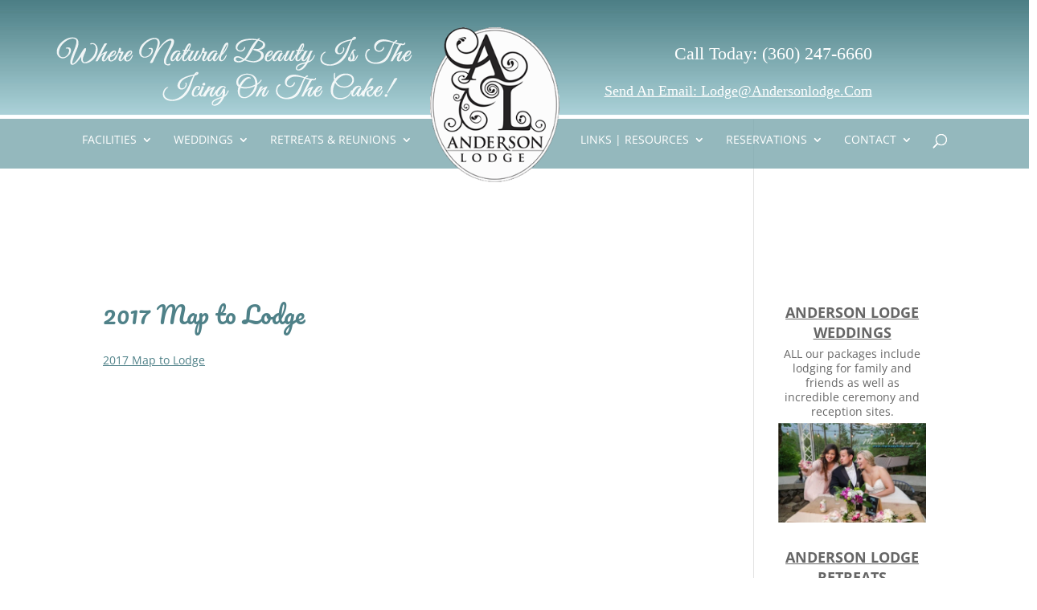

--- FILE ---
content_type: text/css
request_url: https://www.andersonlodge.com/wp-content/themes/Anderson-new-theme/style.css?ver=4.27.2
body_size: 1472
content:
/*

 Theme Name:     Anderson Lodge

 Description:    Anderson Lodge Theme

 Author:         iNova

 Template:       Divi

 Version:        1.0.0

*/

@import url("../Divi/style.css");

/* =Theme customization starts here
------------------------------------------------------- */

li a { color:rgba(0,16,108,0.81); }
h1 { color:#4F8188; font-weight:normal !important; margin-bottom:15px; }
h2 {color: #4F8188; font-weight:normal !important; margin-top:15px; }
h2 a {color: #4F8188; font-weight:normal !important; }
h3 { line-height:25px; font-family: "Open Sans" !important; }
h3 a { text-decoration:underline !important; }
h4.widgettitle {color:#4F8188; font-weight:bold; text-align:center; }
h5 { font-weight:normal; color:rgba(0,16,108,0.81); font-size:20px; }
.et_pb_text_inner a { font-weight:bold; } 
p a { text-decoration:underline !important; color:#4f8188;}

#main-header { background: url('/wp-content/uploads/2017/09/headerstrip.jpg') repeat-x; }
#main-header .nav li ul a { line-height:17px; }

.et_header_style_left #et-top-navigation, .et_header_style_split #et-top-navigation { padding-top: 37px !important; margin-top: 75px !important; background: url('/wp-content/uploads/2017/09/menubg.png') repeat-x center 40% !important;}

/*-----For keeping logo from growing bigger for unknown reason -----*/
.et_header_style_split #main-header .centered-inline-logo-wrap {max-width:183px !important; }
.et_header_style_split #main-header .centered-inline-logo-wrap .logo_container {max-width:161px !important; }

/*-----For non-fixed Header, remove top gap not sure why it's there  -----*/
body.et_fixed_nav.et_secondary_nav_enabled #main-header, body.et_non_fixed_nav.et_transparent_nav.et_secondary_nav_enabled #main-header { top: 0px; }
body.admin-bar.et_non_fixed_nav.et_transparent_nav.et_secondary_nav_enabled #main-header { top: 30px; }

.negativemargintop { margin-top: -55px !important; }
.bgcolor { background-color: #fbfbf7; padding: 10px 15px 0 !important; }
.smallslidepadding .et_pb_slide { padding: 50px 0 !important; }
.slidepadding .et_pb_slide { padding: 100px 0 70px 0 !important; }

.et_menu_container { position:relative !important; padding:0 !important; }
.logo_container { position:relative !important; }

.et_header_style_left #et-top-navigation nav > ul > li > a, .et_header_style_split #et-top-navigation nav > ul > li > a { padding-bottom: 20px !important; }
#top-header {display:none !important; }


/*------Important stuff for Logo and Header text section -----*/
.et_header_style_split .centered-inline-logo-wrap { position:relative; top:-45px !important; height:273px !important; }
#headertext1 { width:443px; height:87px; position:absolute;  bottom:175px; left:-465px; }
#headercontact { width:400px; position:absolute; bottom:187px; left:165px; font-family:"Myriad Pro"; font-size:29px; color:#ffffff !important; }
#headercontact p { font-size:22px; color:#ffffff; font-weight:normal; text-align:right; margin:10px 15px 0 0; }
#headercontact p a { font-size:18px; color:#ffffff; font-weight:normal; text-align:right; text-transform: capitalize !important; text-decoration:underline !important; }

#top-menu li li a:hover, .fullwidth-menu li li a:hover { background-color:#A3B5CD; color:#ffffff; }
#top-menu li li a, .fullwidth-menu li li a { padding: 10px 11px; border-top: 2px solid #ffffff; }



.et_mobile_menu { background-color: #8FBAC0 !important; }

/*------Right sidebar background and padding and bottom margin on widgets-----*/
.et_pb_gutters3 .et_pb_column_1_3 .et_pb_sidebar_0 { background-color: #EBF5FF; }
.et_pb_gutters3 .et_pb_column_1_4 .et_pb_sidebar_0 { background-color: #EBF5FF; }

.et_pb_widget_area_left { padding-top:15px; padding-right: 15px; padding-left: 15px; border-right: none; border-left: 1px solid rgba(0,0,0,.1); }
.et_pb_column_1_3 .et_pb_widget.widget_text { margin-bottom: 10%; }

/*------FAQ toggle and heading customizations-----*/
.et_pb_toggle_close { margin-bottom:.8% !important; }
h5.et_pb_toggle_title { font-family: "Open Sans" !important; font-size:17px !important; font-weight:bold;  }

/*------Less margin for gallery images-----*/
.et_pb_gallery_item { margin-bottom:3% !important; margin-right:3% !important; }




/*------------------------------------------------*/
/*---------------[RESPONSIVE LAYOUTS]-------------*/
/*------------------------------------------------*/

/*-------------------[1200px]------------------*/
@media only screen and ( min-width: 981px ) and ( max-width: 1200px ) {
.homebox h2 { font-size:18px; }
#headertext1 { display:none; }
#headercontact { display:none; }
}

/*-------------------[768px]------------------*/
@media only screen and ( max-width: 980px ) {
.homebox h2 { font-size:16px; }
.et_header_style_left #et-top-navigation, .et_header_style_split #et-top-navigation { margin-top: 10px !important; }
.et_header_style_split header#main-header .logo_container { height: auto; max-height: 200px; }
.et_header_style_split #logo { max-height: 150px; }
.et_header_style_left #et-top-navigation, .et_header_style_split #et-top-navigation { padding-top: 0px !important; }
#headertext1 { display:none; }
#headercontact { display:none; }
#top-header {display:block !important; }
#et-info-phone { font-size:17px !important; }

.logo_container { margin-top:35px; }
}

@media only screen and ( min-width: 768px ) and ( max-width: 980px ) {
.homebox p.removemobile { display:none; }
.homebox h2 { font-size:16px; }
.et_header_style_left #et-top-navigation, .et_header_style_split #et-top-navigation { margin-top: 10px !important; }
.et_header_style_split header#main-header .logo_container { height: auto; max-height: 200px; }
.et_header_style_split #logo { max-height: 150px; }
.et_header_style_left #et-top-navigation, .et_header_style_split #et-top-navigation { padding-top: 0px !important; }
#headertext1 { display:none; }
#headercontact { display:none; }
#top-header {display:block !important; }
#et-info-phone { font-size:17px !important; }

.logo_container { margin-top:35px; }
}

@media screen and ( max-width: 782px ) {
.homebox p.removemobile { display:none; }
.homebox h2 { font-size:12px; }
.et_header_style_left #et-top-navigation, .et_header_style_split #et-top-navigation { margin-top: 10px !important; }
.et_header_style_split header#main-header .logo_container { height: auto; max-height: 200px; }
.et_header_style_split #logo { max-height: 150px; }
.et_header_style_left #et-top-navigation, .et_header_style_split #et-top-navigation { padding-top: 0px !important; }
#headertext1 { display:none; }
#headercontact { display:none; }
#top-header {display:block !important; }
#et-info-phone { font-size:17px !important; }

.logo_container { margin-top:35px; }
}

/*-------------------[480px]------------------*/
@media only screen and ( max-width: 767px ) {
.homebox p.removemobile { display:none; }
.homebox h2 { font-size:10px; }
.et_header_style_left #et-top-navigation, .et_header_style_split #et-top-navigation { margin-top: 10px !important; }
.et_header_style_split header#main-header .logo_container { height: auto; max-height: 200px; }
.et_header_style_split #logo { max-height: 150px; }
.et_header_style_left #et-top-navigation, .et_header_style_split #et-top-navigation { padding-top: 0px !important; }
#headertext1 { display:none; }
#headercontact { display:none; }
#top-header {display:block !important; }
#et-info-phone { font-size:17px !important; }

.et_pb_slider_with_text_overlay h2.et_pb_slide_title { padding: 15px 0 15px 0; }
.logo_container { margin-top:35px; }
}

/*-------------------[320px]------------------*/
@media only screen and ( max-width: 479px ) {
.homebox p.removemobile { display:none; }
.homebox h2 { font-size:10px; }
.et_header_style_left #et-top-navigation, .et_header_style_split #et-top-navigation { margin-top: 10px !important; }
.et_header_style_split header#main-header .logo_container { height: auto; max-height: 200px; }
.et_header_style_split #logo { max-height: 150px; }
.et_header_style_left #et-top-navigation, .et_header_style_split #et-top-navigation { padding-top: 0px !important; }
#headertext1 { display:none; }
#headercontact { display:none; }
#top-header {display:block !important; }
#et-info-phone { font-size:17px !important; }

.et_pb_slider_with_text_overlay h2.et_pb_slide_title { padding: 15px 0 15px 0; }
.logo_container { margin-top:35px; }
}

/*-------------------Other------------------*/

